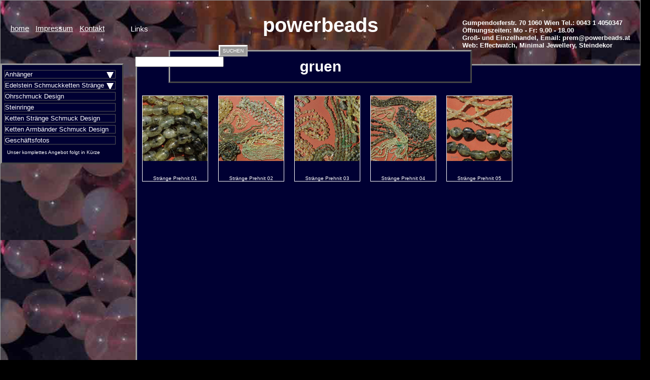

--- FILE ---
content_type: text/html; charset=UTF-8
request_url: http://www.powerbeads.at/?READDIR=55
body_size: 52172
content:
<!DOCTYPE html PUBLIC "-//W3C//DTD XHTML 1.0 Transitional//EN" "http://www.w3.org/TR/xhtml1/DTD/xhtml1-transitional.dtd">
<html xmlns="http://www.w3.org/1999/xhtml" dir="ltr" lang="de-DE">

<head profile="http://gmpg.org/xfn/11">
<meta http-equiv="Content-Type" content="text/html; charset=UTF-8" />

<title>POWERBEADS</title>



<link rel="stylesheet" href="http://www.powerbeads.at/wp-content/themes/default/style.css" type="text/css" media="screen" />
<link rel="pingback" href="http://www.powerbeads.at/xmlrpc.php" />

<script type="text/javascript" src="http://www.powerbeads.at/wp-content/themes/default/myjava.js"></script>

<style type="text/css" media="screen">

	#pagehhh { background: url("http://www.powerbeads.at/wp-content/themes/default/images/kubrickbg-ltr.jpg") repeat-y top; border: none; }

</style>

 





<link rel="alternate" type="application/rss+xml" title="powerbeads &raquo; Feed" href="http://www.powerbeads.at/feed/" />
<link rel="alternate" type="application/rss+xml" title="powerbeads &raquo; Kommentar Feed" href="http://www.powerbeads.at/comments/feed/" />
<link rel='stylesheet' id='contact-form-7-css'  href='http://www.powerbeads.at/wp-content/plugins/contact-form-7/styles.css?ver=2.4.1' type='text/css' media='all' />
<link rel='stylesheet' id='lightboxStyle-css'  href='http://www.powerbeads.at/wp-content/plugins/lightbox-plus/css/framed/colorbox.css?ver=2.0.2' type='text/css' media='screen' />
<script type='text/javascript' src='http://www.powerbeads.at/wp-includes/js/jquery/jquery.js?ver=1.4.2'></script>
<script type='text/javascript' src='http://www.powerbeads.at/wp-includes/js/comment-reply.js?ver=20090102'></script>
<link rel="EditURI" type="application/rsd+xml" title="RSD" href="http://www.powerbeads.at/xmlrpc.php?rsd" />
<link rel="wlwmanifest" type="application/wlwmanifest+xml" href="http://www.powerbeads.at/wp-includes/wlwmanifest.xml" /> 
<link rel='index' title='powerbeads' href='http://www.powerbeads.at/' />
<link rel='next' title='Eine Seite' href='http://www.powerbeads.at/eine-seite/' />
<meta name="generator" content="WordPress 3.0.1" />

<!-- All in One SEO Pack 1.6.12.1 by Michael Torbert of Semper Fi Web Design[307,325] -->
<meta name="description" content="Groß- und Einzelhandel Edelsteine" />
<meta name="keywords" content="Fluorit, Jaspis, roter Jaspis, Breckzien Jaspis, Karneol, Perlmutt, Achat Quarzit, Porzellanit, Zebra Jaspis, Andere, Achat, Amethyst, Andenopal, Aquamarin, Aventurin, Bergkristall, Blauquarz Mondstein, Chalzedon, Diverse, Diverse Farben gefärbt, Doppelte Bohrung, Fluorit, Glas, grün Grossular Hessonit, rot, Grün und Blauquarz Handelsname Amazonit, Grüner Granat violette Jade, Indischer Achat schwarzer brauner Onyx, violett, Karneol, Koralle, Lapislazuli, Lava, Magnesit, Malachit, grau Braunrot, andere Farben, Onyx Achat, schwarzbraun, Opalit Kaschoulong Quarzit, Opalit Kaschoulong Quarzit Lava, Opalit weiss gelb, Peridot, Perlen, Perlmutt, Perlmutt Grünquarz Handelsname Amazonit, gelb, grün, Prehnit Baumachat, Rauchquarz, Rhodochrosit, Rosenquarz, Rosenquarz Aventurin Achat, Sterne gemischte Steinfarben, Türkis, Turmalin Apatit, rosa bunt, Lemonzitrin, Zitrin, Ohrschmuck Design, Steinringe, Ketten Stränge Schmuck Design, Ketten Armbänder Schmuck Design, Geschäftsfotos," />
<link rel="canonical" href="http://www.powerbeads.at/" />
<!-- /all in one seo pack -->
</head>
<body>



<script type="text/javascript">
   var $j = jQuery.noConflict();
</script>

<script type="text/javascript">

window.onerror = Fehlerbehandlung;
/*====================================================*/
function Fehlerbehandlung (Nachricht, Datei, Zeile) 
/*====================================================*/
{
  Fehler = "Fehlermeldung:\n" + Nachricht + "\n" + Datei + "\n" + Zeile;
  zeigeFehler();
  return true;
}

function zeigeFehler () {
  alert(Fehler);
}
</script>

<div id='page' class='kristallm'>

<!-- <div id="page" class="kristall">  -->

<div id="header" class="hhhkristall" role="banner" style="position:relative;">

<!--  <div style=" hhheight:90% !important; background:green;float:left; ppposition:fixed; display:block; width:90%; "> -->
<!--  </div> -->
<div style='position:absolute;z-index:0;top:-20px;llleft:800px;min-left:600px;right:00px; float:right;wwwidth:250px;bbbackground:red;margin-right:20px;'><h3 style='color:white;'>
Gumpendorferstr. 70
1060 Wien
Tel.: 0043 1 4050347<br />
&Ouml;ffnungszeiten:
Mo - Fr: 9.00 - 18.00
<br />
Gro&szlig;- und Einzelhandel, Email: <a href="mailto://prem@powerbeads.at">prem@powerbeads.at</a>
<br />Web:
<a href="https://minimal-jewellery.at/" target="_blank" rel="noopener noreferrer">Effectwatch</a>, 
<a href="http://minimal-jewellery.at/" target="_blank" rel="noopener noreferrer">Minimal Jewellery</a>, 
<a href="http://www.steindekor.com/" target="_blank" rel="noopener noreferrer">Steindekor</a>
</h3></div>



<div id="hilfsmenu" style="color:white; position:absolute; top:20px;left:20px;">
<a href="http://www.powerbeads.at/">home</a>
<!-- <a href="http://www.powerbeads.at/Ueber uns/">&Uuml;ber uns</a> -->
<a href="http://www.powerbeads.at/Impressum/">Impressum</a>
<a href="http://www.powerbeads.at/Kontakt/">Kontakt</a>
<!-- <a href="/Artikel/">Artikel</a>   --> 
<!-- <a href="http://www.powerbeads.at/downloads/">downloads</a> -->

<!-- LINKS LINKS LINKS -->
<div  id="linksaussen"  >

<div id ="UnsereLinks" onMouseOver="klappmenue('LinksKlappen','AUF','UL');" onMouseOut="klappmenue('LinksKlappen','ZU','UL');">
Links
<div id ="LinksKlappen" onMouseOver="klappmenue('LinksKlappen','AUF','UL');" onMouseOut="klappmenue('LinksKlappen','ZU','UL');" >
 <li><a href="https://minimal-jewellery.at/" title="Effectwatch &#8211; Trance Shop" target="_blank">Effectwatch</a></li>
<li><a href="http://minimal-jewellery.at" title="Minimal Jewellery &#8211; Prem Edelsteine" target="_blank">Minimal Jewellery</a></li>
<li><a href="http://www.steindekor.com/" title="Ihr Geschäft für Steindekor, Edelsteine, Dekorsteine, Juwelierdisplays und Wohnaccessoires" target="_blank">Steindekor</a></li>
 
</div>
</div>

</div> <!-- linksaussen-->

<!-- LINKS LINKS LINKS -->


</div> 

<!--	<div id="headerimg" style='padding-top:0px;padding-bottom:0px;'> -->
	<div style='bbbackground:green;fffloat:left;hhheight:300px; '>
		<h1 style='fffloat:left;bbbackground:yellow;wwwidth:300px;'><a href="http://www.powerbeads.at/">powerbeads</a>
      
<!--	  <h3 style=" position:relative;clear:both;background:yellow;color:blue;width:300px;margin:0px auto 0 auto; font-size:14px; text-align:center;">Urlaub vom 24. Dez bis 8. J&auml;nner !</h3>	-->
		
		</h1>

	</div>	
		<div style='clear:both';>		</div>	
		<!--	<div class="description"></div> -->
<!--	</div> -->


<div id='UNTERSEITE' style='border:3px #999 outset;line-height:20px;background:#000033;top:0px; text-align:center;color:white;position:relative; margin:0 auto 0 auto;width:600px; visibility:visible;'></div></div>

<hr />

<script type="text/javascript">
var AUTOSL_PARM =""; 
var AUTOSL =""; 
</script>


<!-- <h1 style='color:black;'>DIETMAR neues Konzept</h1> -->

<div id="sidebar_left"  class="hhkristall" style="bbbackground:yellow; width:250px; hhheight:110%;overflow:visible;position:absolute;fffloat:left;z-index:2000;top:127px;">
	
<script type="text/javascript">
JK_OFFEN=-1;
</script>

<div id='dyna_verz_barx' style='bbbbackground:pink;float:left;'>
<!-- <h1 style='color:red;'>dyna_verz_bar</h1>  -->

<div id='SB_yello' style='width:230px;background:#00002e;border: #999 outset 3px;  ppposition:fixed;z-index:200; top:175px;left:10px; min-height:100px;overflow:hidden; padding:5px;' >	<div class='HVZ_mit_UVZ'	 onclick ="UVZ_KLAPPEN('01_Anhaenger_KASTL','1')";>  
	 
<script type="text/javascript">
JK_OFFEN="";
</script>

	Anh&auml;nger</div><div id='01_Anhaenger_KASTL' class='OKLAPPE'  style='display:none'>	<div class='UVZ_mit_BILDERN_2' onclick='VZ_AUSLESEN(2);' 		 
         ffffonMouseOver="VORSCHAU('Fluorit');"
		
		><a style='display:block;' href='http://www.powerbeads.at/?READDIR=2&K_OFFEN='>Fluorit</a></div>	<div class='UVZ_mit_BILDERN_2' onclick='VZ_AUSLESEN(3);' 		 
         ffffonMouseOver="VORSCHAU('Jaspis');"
		
		><a style='display:block;' href='http://www.powerbeads.at/?READDIR=3&K_OFFEN='>Jaspis</a></div>	<div class='UVZ_mit_BILDERN_2' onclick='VZ_AUSLESEN(4);' 		 
         ffffonMouseOver="VORSCHAU('roter Jaspis');"
		
		><a style='display:block;' href='http://www.powerbeads.at/?READDIR=4&K_OFFEN='>roter Jaspis</a></div>	<div class='UVZ_mit_BILDERN_2' onclick='VZ_AUSLESEN(5);' 		 
         ffffonMouseOver="VORSCHAU('Breckzien Jaspis');"
		
		><a style='display:block;' href='http://www.powerbeads.at/?READDIR=5&K_OFFEN='>Breckzien Jaspis</a></div>	<div class='UVZ_mit_BILDERN_2' onclick='VZ_AUSLESEN(6);' 		 
         ffffonMouseOver="VORSCHAU('Karneol');"
		
		><a style='display:block;' href='http://www.powerbeads.at/?READDIR=6&K_OFFEN='>Karneol</a></div>	<div class='UVZ_mit_BILDERN_2' onclick='VZ_AUSLESEN(7);' 		 
         ffffonMouseOver="VORSCHAU('Perlmutt');"
		
		><a style='display:block;' href='http://www.powerbeads.at/?READDIR=7&K_OFFEN='>Perlmutt</a></div>	<div class='UVZ_mit_BILDERN_2' onclick='VZ_AUSLESEN(8);' 		 
         ffffonMouseOver="VORSCHAU('Achat Quarzit');"
		
		><a style='display:block;' href='http://www.powerbeads.at/?READDIR=8&K_OFFEN='>Achat Quarzit</a></div>	<div class='UVZ_mit_BILDERN_2' onclick='VZ_AUSLESEN(9);' 		 
         ffffonMouseOver="VORSCHAU('Porzellanit');"
		
		><a style='display:block;' href='http://www.powerbeads.at/?READDIR=9&K_OFFEN='>Porzellanit</a></div>	<div class='UVZ_mit_BILDERN_2' onclick='VZ_AUSLESEN(10);' 		 
         ffffonMouseOver="VORSCHAU('Zebra Jaspis');"
		
		><a style='display:block;' href='http://www.powerbeads.at/?READDIR=10&K_OFFEN='>Zebra Jaspis</a></div>	<div class='UVZ_mit_BILDERN_2' onclick='VZ_AUSLESEN(11);' 		 
         ffffonMouseOver="VORSCHAU('Andere');"
		
		><a style='display:block;' href='http://www.powerbeads.at/?READDIR=11&K_OFFEN='>Andere</a></div></div><!-- Klappe zu -->	<div class='HVZ_mit_UVZ'	 onclick ="UVZ_KLAPPEN('02_Edelstein!Schmuckketten!Straenge_KASTL','12')";>  
	 
<script type="text/javascript">
JK_OFFEN="";
</script>

	Edelstein Schmuckketten Str&auml;nge</div><div id='02_Edelstein!Schmuckketten!Straenge_KASTL' class='OKLAPPE'  style='display:none'>	<div class='UVZ_mit_BILDERN_2' onclick='VZ_AUSLESEN(13);' 		 
         ffffonMouseOver="VORSCHAU('Achat');"
		
		><a style='display:block;' href='http://www.powerbeads.at/?READDIR=13&K_OFFEN='>Achat</a></div>	<div class='UVZ_mit_BILDERN_2' onclick='VZ_AUSLESEN(14);' 		 
         ffffonMouseOver="VORSCHAU('Amethyst');"
		
		><a style='display:block;' href='http://www.powerbeads.at/?READDIR=14&K_OFFEN='>Amethyst</a></div>	<div class='UVZ_mit_BILDERN_2' onclick='VZ_AUSLESEN(15);' 		 
         ffffonMouseOver="VORSCHAU('Andenopal');"
		
		><a style='display:block;' href='http://www.powerbeads.at/?READDIR=15&K_OFFEN='>Andenopal</a></div>	<div class='UVZ_mit_BILDERN_2' onclick='VZ_AUSLESEN(16);' 		 
         ffffonMouseOver="VORSCHAU('Aquamarin');"
		
		><a style='display:block;' href='http://www.powerbeads.at/?READDIR=16&K_OFFEN='>Aquamarin</a></div>	<div class='UVZ_mit_BILDERN_2' onclick='VZ_AUSLESEN(17);' 		 
         ffffonMouseOver="VORSCHAU('Aventurin');"
		
		><a style='display:block;' href='http://www.powerbeads.at/?READDIR=17&K_OFFEN='>Aventurin</a></div>	<div class='UVZ_mit_BILDERN_2' onclick='VZ_AUSLESEN(18);' 		 
         ffffonMouseOver="VORSCHAU('Bergkristall');"
		
		><a style='display:block;' href='http://www.powerbeads.at/?READDIR=18&K_OFFEN='>Bergkristall</a></div>	<div class='UVZ_mit_BILDERN_2' onclick='VZ_AUSLESEN(19);' 		 
         ffffonMouseOver="VORSCHAU('Blauquarz Mondstein');"
		
		><a style='display:block;' href='http://www.powerbeads.at/?READDIR=19&K_OFFEN='>Blauquarz Mondstein</a></div>	<div class='UVZ_mit_BILDERN_2' onclick='VZ_AUSLESEN(20);' 		 
         ffffonMouseOver="VORSCHAU('Chalzedon');"
		
		><a style='display:block;' href='http://www.powerbeads.at/?READDIR=20&K_OFFEN='>Chalzedon</a></div>	<div class='UVZ_mit_BILDERN_2' onclick='VZ_AUSLESEN(21);' 		 
         ffffonMouseOver="VORSCHAU('Diverse');"
		
		><a style='display:block;' href='http://www.powerbeads.at/?READDIR=21&K_OFFEN='>Diverse</a></div>	<div class='UVZ_mit_BILDERN_2' onclick='VZ_AUSLESEN(22);' 		 
         ffffonMouseOver="VORSCHAU('Diverse Farben gef&auml;rbt');"
		
		><a style='display:block;' href='http://www.powerbeads.at/?READDIR=22&K_OFFEN='>Diverse Farben gef&auml;rbt</a></div>	<div class='UVZ_mit_BILDERN_2' onclick='VZ_AUSLESEN(23);' 		 
         ffffonMouseOver="VORSCHAU('Doppelte Bohrung');"
		
		><a style='display:block;' href='http://www.powerbeads.at/?READDIR=23&K_OFFEN='>Doppelte Bohrung</a></div>	<div class='UVZ_mit_BILDERN_2' onclick='VZ_AUSLESEN(24);' 		 
         ffffonMouseOver="VORSCHAU('Fluorit');"
		
		><a style='display:block;' href='http://www.powerbeads.at/?READDIR=24&K_OFFEN='>Fluorit</a></div>	<div class='UVZ_mit_BILDERN_2' onclick='VZ_AUSLESEN(25);' 		 
         ffffonMouseOver="VORSCHAU('Glas');"
		
		><a style='display:block;' href='http://www.powerbeads.at/?READDIR=25&K_OFFEN='>Glas</a></div>	<div class='UVZ_mit_UVZ_2' 	 onclick= "UVZ_KLAPPEN('Granat_KASTL','-26')";>  
	 
	Granat</div><div id='Granat_KASTL' class='UKLAPPE'  style='display:none;'>	<div class='UVZ_mit_BILDERN_3' onclick='VZ_AUSLESEN(27);' 		 
         ffffonMouseOver="VORSCHAU('gr&uuml;n Grossular Hessonit');"
		
		><a style='display:block;' href='http://www.powerbeads.at/?READDIR=27&K_OFFEN='>gr&uuml;n Grossular Hessonit</a></div>	<div class='UVZ_mit_BILDERN_3' onclick='VZ_AUSLESEN(28);' 		 
         ffffonMouseOver="VORSCHAU('rot');"
		
		><a style='display:block;' href='http://www.powerbeads.at/?READDIR=28&K_OFFEN='>rot</a></div></div><!-- Klappe zu -->	<div class='UVZ_mit_BILDERN_2' onclick='VZ_AUSLESEN(29);' 		 
         ffffonMouseOver="VORSCHAU('Gr&uuml;n und Blauquarz Handelsname Amazonit');"
		
		><a style='display:block;' href='http://www.powerbeads.at/?READDIR=29&K_OFFEN='>Gr&uuml;n und Blauquarz Handelsname Amazonit</a></div>	<div class='UVZ_mit_BILDERN_2' onclick='VZ_AUSLESEN(30);' 		 
         ffffonMouseOver="VORSCHAU('Gr&uuml;ner Granat violette Jade');"
		
		><a style='display:block;' href='http://www.powerbeads.at/?READDIR=30&K_OFFEN='>Gr&uuml;ner Granat violette Jade</a></div>	<div class='UVZ_mit_BILDERN_2' onclick='VZ_AUSLESEN(31);' 		 
         ffffonMouseOver="VORSCHAU('Indischer Achat schwarzer brauner Onyx');"
		
		><a style='display:block;' href='http://www.powerbeads.at/?READDIR=31&K_OFFEN='>Indischer Achat schwarzer brauner Onyx</a></div>	<div class='UVZ_mit_UVZ_2' 	 onclick= "UVZ_KLAPPEN('Jade_KASTL','-32')";>  
	 
	Jade</div><div id='Jade_KASTL' class='UKLAPPE'  style='display:none;'>	<div class='UVZ_mit_BILDERN_3' onclick='VZ_AUSLESEN(33);' 		 
         ffffonMouseOver="VORSCHAU('violett');"
		
		><a style='display:block;' href='http://www.powerbeads.at/?READDIR=33&K_OFFEN='>violett</a></div></div><!-- Klappe zu -->	<div class='UVZ_mit_BILDERN_2' onclick='VZ_AUSLESEN(34);' 		 
         ffffonMouseOver="VORSCHAU('Karneol');"
		
		><a style='display:block;' href='http://www.powerbeads.at/?READDIR=34&K_OFFEN='>Karneol</a></div>	<div class='UVZ_mit_BILDERN_2' onclick='VZ_AUSLESEN(35);' 		 
         ffffonMouseOver="VORSCHAU('Koralle');"
		
		><a style='display:block;' href='http://www.powerbeads.at/?READDIR=35&K_OFFEN='>Koralle</a></div>	<div class='UVZ_mit_BILDERN_2' onclick='VZ_AUSLESEN(36);' 		 
         ffffonMouseOver="VORSCHAU('Lapislazuli');"
		
		><a style='display:block;' href='http://www.powerbeads.at/?READDIR=36&K_OFFEN='>Lapislazuli</a></div>	<div class='UVZ_mit_BILDERN_2' onclick='VZ_AUSLESEN(37);' 		 
         ffffonMouseOver="VORSCHAU('Lava');"
		
		><a style='display:block;' href='http://www.powerbeads.at/?READDIR=37&K_OFFEN='>Lava</a></div>	<div class='UVZ_mit_BILDERN_2' onclick='VZ_AUSLESEN(38);' 		 
         ffffonMouseOver="VORSCHAU('Magnesit');"
		
		><a style='display:block;' href='http://www.powerbeads.at/?READDIR=38&K_OFFEN='>Magnesit</a></div>	<div class='UVZ_mit_BILDERN_2' onclick='VZ_AUSLESEN(39);' 		 
         ffffonMouseOver="VORSCHAU('Malachit');"
		
		><a style='display:block;' href='http://www.powerbeads.at/?READDIR=39&K_OFFEN='>Malachit</a></div>	<div class='UVZ_mit_UVZ_2' 	 onclick= "UVZ_KLAPPEN('Mondstein_KASTL','-40')";>  
	 
	Mondstein</div><div id='Mondstein_KASTL' class='UKLAPPE'  style='display:none;'>	<div class='UVZ_mit_BILDERN_3' onclick='VZ_AUSLESEN(41);' 		 
         ffffonMouseOver="VORSCHAU('grau Braunrot');"
		
		><a style='display:block;' href='http://www.powerbeads.at/?READDIR=41&K_OFFEN='>grau Braunrot</a></div>	<div class='UVZ_mit_BILDERN_3' onclick='VZ_AUSLESEN(42);' 		 
         ffffonMouseOver="VORSCHAU('andere Farben');"
		
		><a style='display:block;' href='http://www.powerbeads.at/?READDIR=42&K_OFFEN='>andere Farben</a></div></div><!-- Klappe zu -->	<div class='UVZ_mit_UVZ_2' 	 onclick= "UVZ_KLAPPEN('Onyx_KASTL','-43')";>  
	 
	Onyx</div><div id='Onyx_KASTL' class='UKLAPPE'  style='display:none;'>	<div class='UVZ_mit_BILDERN_3' onclick='VZ_AUSLESEN(44);' 		 
         ffffonMouseOver="VORSCHAU('Onyx Achat');"
		
		><a style='display:block;' href='http://www.powerbeads.at/?READDIR=44&K_OFFEN='>Onyx Achat</a></div>	<div class='UVZ_mit_BILDERN_3' onclick='VZ_AUSLESEN(45);' 		 
         ffffonMouseOver="VORSCHAU('schwarzbraun');"
		
		><a style='display:block;' href='http://www.powerbeads.at/?READDIR=45&K_OFFEN='>schwarzbraun</a></div></div><!-- Klappe zu -->	<div class='UVZ_mit_BILDERN_2' onclick='VZ_AUSLESEN(46);' 		 
         ffffonMouseOver="VORSCHAU('Opalit Kaschoulong Quarzit');"
		
		><a style='display:block;' href='http://www.powerbeads.at/?READDIR=46&K_OFFEN='>Opalit Kaschoulong Quarzit</a></div>	<div class='UVZ_mit_BILDERN_2' onclick='VZ_AUSLESEN(47);' 		 
         ffffonMouseOver="VORSCHAU('Opalit Kaschoulong Quarzit Lava');"
		
		><a style='display:block;' href='http://www.powerbeads.at/?READDIR=47&K_OFFEN='>Opalit Kaschoulong Quarzit Lava</a></div>	<div class='UVZ_mit_BILDERN_2' onclick='VZ_AUSLESEN(48);' 		 
         ffffonMouseOver="VORSCHAU('Opalit weiss gelb');"
		
		><a style='display:block;' href='http://www.powerbeads.at/?READDIR=48&K_OFFEN='>Opalit weiss gelb</a></div>	<div class='UVZ_mit_BILDERN_2' onclick='VZ_AUSLESEN(49);' 		 
         ffffonMouseOver="VORSCHAU('Peridot');"
		
		><a style='display:block;' href='http://www.powerbeads.at/?READDIR=49&K_OFFEN='>Peridot</a></div>	<div class='UVZ_mit_BILDERN_2' onclick='VZ_AUSLESEN(50);' 		 
         ffffonMouseOver="VORSCHAU('Perlen');"
		
		><a style='display:block;' href='http://www.powerbeads.at/?READDIR=50&K_OFFEN='>Perlen</a></div>	<div class='UVZ_mit_BILDERN_2' onclick='VZ_AUSLESEN(51);' 		 
         ffffonMouseOver="VORSCHAU('Perlmutt');"
		
		><a style='display:block;' href='http://www.powerbeads.at/?READDIR=51&K_OFFEN='>Perlmutt</a></div>	<div class='UVZ_mit_BILDERN_2' onclick='VZ_AUSLESEN(52);' 		 
         ffffonMouseOver="VORSCHAU('Perlmutt Gr&uuml;nquarz Handelsname Amazonit');"
		
		><a style='display:block;' href='http://www.powerbeads.at/?READDIR=52&K_OFFEN='>Perlmutt Gr&uuml;nquarz Handelsname Amazonit</a></div>	<div class='UVZ_mit_UVZ_2' 	 onclick= "UVZ_KLAPPEN('Prehnit_KASTL','-53')";>  
	 
	Prehnit</div><div id='Prehnit_KASTL' class='UKLAPPE'  style='display:none;'>	<div class='UVZ_mit_BILDERN_3' onclick='VZ_AUSLESEN(54);' 		 
         ffffonMouseOver="VORSCHAU('gelb');"
		
		><a style='display:block;' href='http://www.powerbeads.at/?READDIR=54&K_OFFEN='>gelb</a></div>	<div class='UVZ_mit_BILDERN_3' onclick='VZ_AUSLESEN(55);' 		 
         ffffonMouseOver="VORSCHAU('gr&uuml;n');"
		
		><a style='display:block;' href='http://www.powerbeads.at/?READDIR=55&K_OFFEN='>gr&uuml;n</a></div></div><!-- Klappe zu -->	<div class='UVZ_mit_BILDERN_2' onclick='VZ_AUSLESEN(56);' 		 
         ffffonMouseOver="VORSCHAU('Prehnit Baumachat');"
		
		><a style='display:block;' href='http://www.powerbeads.at/?READDIR=56&K_OFFEN='>Prehnit Baumachat</a></div>	<div class='UVZ_mit_BILDERN_2' onclick='VZ_AUSLESEN(57);' 		 
         ffffonMouseOver="VORSCHAU('Rauchquarz');"
		
		><a style='display:block;' href='http://www.powerbeads.at/?READDIR=57&K_OFFEN='>Rauchquarz</a></div>	<div class='UVZ_mit_BILDERN_2' onclick='VZ_AUSLESEN(58);' 		 
         ffffonMouseOver="VORSCHAU('Rhodochrosit');"
		
		><a style='display:block;' href='http://www.powerbeads.at/?READDIR=58&K_OFFEN='>Rhodochrosit</a></div>	<div class='UVZ_mit_BILDERN_2' onclick='VZ_AUSLESEN(59);' 		 
         ffffonMouseOver="VORSCHAU('Rosenquarz');"
		
		><a style='display:block;' href='http://www.powerbeads.at/?READDIR=59&K_OFFEN='>Rosenquarz</a></div>	<div class='UVZ_mit_BILDERN_2' onclick='VZ_AUSLESEN(60);' 		 
         ffffonMouseOver="VORSCHAU('Rosenquarz Aventurin Achat');"
		
		><a style='display:block;' href='http://www.powerbeads.at/?READDIR=60&K_OFFEN='>Rosenquarz Aventurin Achat</a></div>	<div class='UVZ_mit_BILDERN_2' onclick='VZ_AUSLESEN(61);' 		 
         ffffonMouseOver="VORSCHAU('Sterne gemischte Steinfarben');"
		
		><a style='display:block;' href='http://www.powerbeads.at/?READDIR=61&K_OFFEN='>Sterne gemischte Steinfarben</a></div>	<div class='UVZ_mit_BILDERN_2' onclick='VZ_AUSLESEN(62);' 		 
         ffffonMouseOver="VORSCHAU('T&uuml;rkis');"
		
		><a style='display:block;' href='http://www.powerbeads.at/?READDIR=62&K_OFFEN='>T&uuml;rkis</a></div>	<div class='UVZ_mit_UVZ_2' 	 onclick= "UVZ_KLAPPEN('Turmalin_KASTL','-63')";>  
	 
	Turmalin</div><div id='Turmalin_KASTL' class='UKLAPPE'  style='display:none;'>	<div class='UVZ_mit_BILDERN_3' onclick='VZ_AUSLESEN(64);' 		 
         ffffonMouseOver="VORSCHAU('Turmalin Apatit');"
		
		><a style='display:block;' href='http://www.powerbeads.at/?READDIR=64&K_OFFEN='>Turmalin Apatit</a></div>	<div class='UVZ_mit_BILDERN_3' onclick='VZ_AUSLESEN(65);' 		 
         ffffonMouseOver="VORSCHAU('rosa bunt');"
		
		><a style='display:block;' href='http://www.powerbeads.at/?READDIR=65&K_OFFEN='>rosa bunt</a></div></div><!-- Klappe zu -->	<div class='UVZ_mit_UVZ_2' 	 onclick= "UVZ_KLAPPEN('Zitrin_KASTL','-66')";>  
	 
	Zitrin</div><div id='Zitrin_KASTL' class='UKLAPPE'  style='display:none;'>	<div class='UVZ_mit_BILDERN_3' onclick='VZ_AUSLESEN(67);' 		 
         ffffonMouseOver="VORSCHAU('Lemonzitrin');"
		
		><a style='display:block;' href='http://www.powerbeads.at/?READDIR=67&K_OFFEN='>Lemonzitrin</a></div>	<div class='UVZ_mit_BILDERN_3' onclick='VZ_AUSLESEN(68);' 		 
         ffffonMouseOver="VORSCHAU('Zitrin');"
		
		><a style='display:block;' href='http://www.powerbeads.at/?READDIR=68&K_OFFEN='>Zitrin</a></div></div><!-- Klappe zu --></div><!-- Klappe zu -->	<div class='HVZ_mit_BILDERN' onclick='VZ_AUSLESEN(69,0);' 
	
	 
	 fffonMouseOver="VORSCHAU('Ohrschmuck Design');"
	 
	><a style='display:block;' href='http://www.powerbeads.at/?READDIR=69&K_OFFEN=0'>Ohrschmuck Design</a></div>	<div class='HVZ_mit_BILDERN' onclick='VZ_AUSLESEN(70,0);' 
	
	 
	 fffonMouseOver="VORSCHAU('Steinringe');"
	 
	><a style='display:block;' href='http://www.powerbeads.at/?READDIR=70&K_OFFEN=0'>Steinringe</a></div>	<div class='HVZ_mit_BILDERN' onclick='VZ_AUSLESEN(71,0);' 
	
	 
	 fffonMouseOver="VORSCHAU('Ketten Str&auml;nge Schmuck Design');"
	 
	><a style='display:block;' href='http://www.powerbeads.at/?READDIR=71&K_OFFEN=0'>Ketten Str&auml;nge Schmuck Design</a></div>	<div class='HVZ_mit_BILDERN' onclick='VZ_AUSLESEN(72,0);' 
	
	 
	 fffonMouseOver="VORSCHAU('Ketten Armb&auml;nder Schmuck Design');"
	 
	><a style='display:block;' href='http://www.powerbeads.at/?READDIR=72&K_OFFEN=0'>Ketten Armb&auml;nder Schmuck Design</a></div>	<div class='HVZ_mit_BILDERN' onclick='VZ_AUSLESEN(73,0);' 
	
	 
	 fffonMouseOver="VORSCHAU('Gesch&auml;ftsfotos');"
	 
	><a style='display:block;' href='http://www.powerbeads.at/?READDIR=73&K_OFFEN=0'>Gesch&auml;ftsfotos</a></div><p style='color:white;margin-left:5px;'>Unser komplettes Angebot folgt in K&uuml;rze</p></div><div id='SB_white' class='opac' style='width:250px;background:red; position:fixed;z-index:100; top:0px;left:0px; hhheight:100%; visibility:hidden;' ></div><div id="status" style="border: solid 1px white; background:#555;color:white; position:absolute; left:230px;height:100px;width:100px;visibility:hidden;"></div>
<script type="text/javascript">




//$j("#SB_white").height($j("#SB_yello").height() +150);
//$j("#SB_white").height($j("#pink").height() +0);

//$j("#SB_white").height($j("#body").height() +0);

//$j("#SB_white").height($j(window).height());   // returns height of browser viewport
//alert($j(window).height());
//$j("#SB_white").height($j(document).height()); // returns height of HTML document
</script>
 

<div style="clear:both;"></div>  <!--  hurn wegen dashboard  -->




<script type="text/javascript">

/*====================================================*/
//hhhdietmar
/*====================================================*/
function VZ_AUSLESEN(VZ, KLAPPE_OFFEN)
{
	
vzn=	"";
//hhh2108
//alert("VZ_AUSLESEN " + VZ + " " + vzn + "KLAPPE_OFFEN "  + KLAPPE_OFFEN); 

if(KLAPPE_OFFEN==0){ JK_OFFEN = KLAPPE_OFFEN};
//alert(document.location.href);


adh = "http://www.powerbeads.at"; // hhhggg + "/Verzeichniss2";
//alert("PAGE mit VZ:"  + adh + "/?READDIR=" + VZ);
//hhh2108
//if (JK_OFFEN != VZ){JK_OFFEN=-100;}
// hah
document.location.href = adh + "/?READDIR=" + VZ + "&K_OFFEN=" + JK_OFFEN;


	}

/*====================================================*/
//hhhdietmar  hhh2208
/*====================================================*/
function UMENUES_DARSTELLEN(VZ, KLAPPE_OFFEN)
{
	
vzn=	"";
//hhh2108
//alert("VZ_AUSLESEN " + VZ + " " + vzn + "KLAPPE_OFFEN "  + KLAPPE_OFFEN); 

if(KLAPPE_OFFEN==0){ JK_OFFEN = KLAPPE_OFFEN};
//alert(document.location.href);


adh = "http://www.powerbeads.at"; // hhhggg + "/Verzeichniss2";
//alert("PAGE mit VZ:"  + adh + "/?READDIR=" + VZ);
//hhh2108
//if (JK_OFFEN != VZ){JK_OFFEN=-100;}
document.location.href = adh + "/?READDIR=" + VZ + "&K_OFFEN=" + JK_OFFEN + "&UMENUES=" + "JA" ;


	}


/*====================================================*/
var einaus = "ein";

function UVZ_KLAPPEN(NR, trueNR)
{
//alert("doggl " + NR);

$j('#' + NR).slideToggle();
//$j('#' + NR).toggle('slow');
//hhh2108
//alert (NR +" / "+ trueNR);
if (trueNR>0){JK_OFFEN = trueNR;}

//with $j('#textBox'){.slideToggle();}

if (einaus == "ein") {einaus ="aus";}else{einaus ="ein";}

//alert("UVZ_KLAPPEN NR=" + NR + "  " + einaus);

sdfasdfd ="";
if(sdfasdfd=="JA")
{

if ( document.all )  // f�r den alten MSIE 
        { 
		if(einaus=="ein")document.all[NR].style.display="block";
    	if(einaus=="aus")document.all[NR].style.display="none";
		} 
else if ( document.layers ) // f�r Netscape 
        { 
		if(einaus=="ein")document[NR].display="block";
		if(einaus=="aus")document[NR].display="none";
		} 
else if ( document.getElementById ) // f�r moderne Browser 
        { 
//		if(einaus=="ein")document.getElementById(NR).style.visibility="visible";
//		if(einaus=="aus")document.getElementById(NR).style.visibility="hidden";
			if(einaus=="ein")document.getElementById(NR).style.display="block";
			if(einaus=="aus")document.getElementById(NR).style.display="none";
		}
	//alert("Show_Sanduhr");
}

//alert (NR + " " + Math.abs(trueNR) + " " + JK_OFFEN );
UMENUES_DARSTELLEN(Math.abs(trueNR));
}
	
/*====================================================*/
function VORSCHAU(REINVERZ)
{
  //UMENUES_DARSTELLEN(1);

//onclick='VZ_AUSLESEN(" . $v . ");' "; 

//alert(ICH +" / " + ICH.style.top + " mmmm " + MOUSE_Y);
return;

id="status";
var object = document.getElementById(id).style; 
if ( document.all )  // f�r den alten MSIE 
        { 
		var object = document.all[id].style; 
} 
else if ( document.layers ) // f�r Netscape 
        { 
		var object = document[id]; //alert("getned");
		} 
else if ( document.getElementById ) // f�r moderne Browser 
        { 
		var object = document.getElementById(id).style; 
		}

object.top= (MOUSE_Y -160) + "px";
object.visibility = "inherit";
//$j('#status').html("INGULFFFF");

PHDIR = "" + "/wp-content/uploads/TITELSEITE/";
$REINVERZ = REINVERZ;
$j('#status').html("<p>" + REINVERZ +  "</p>" + "<img src='" + PHDIR + 'F_NASHORN.gif' + "' height=50% width=50% />");

$j('#status').stop(true, true);
$j('#status').fadeIn("fast");
//$j('#status').delay(2000);
$j('#status').animate({dummy:1}, 2000);
$j('#status').fadeOut(2000);




//$j('#status').fadeIn(200).delay(5000).fadeOut(200);

}


</script>


<script type="text/javascript">
jQuery(document).ready(function(){
   $j(document).mousemove(function(e){
      //$j('#status').html(e.pageX +', '+ e.pageY);
	  
	  MOUSE_Y = e.pageY;
   }); 
})
</script>



</div> <!-- id='dyna_verz_bar' -->	<!-- </div>  sidebar_left -->
<div style="clear:both;"></div>   <!--  w6 dashboard      -->



<script type="text/javascript">

//SBLH =parseInt($j("#SB_yello").height()) +50;
//alert("SBLH=" +  SBLH );
//document.writeln("<div id='sidebar_dashbord' style='bbbackground:red;width=300px;float:left;position:absolute;top:" + SBLH + "px;'>" );
</script>

<div id='sidebar_dashbord' style='bbbackground:red;width:240px;fffloat:left;ppposition:absolute;'> 

	</div> <!-- sidebar_dashboard -->
</div> <!-- sidebar_left -->

<!-- <div style="clear:left;"></div> -->
<!-- $j("#SB_white").height($j("#pink").height() +90); -->




<div class="main" ssstyle="marign:0 auto 0 auto !important; ffffloat:left; width:90%;background:blue; ppposition:relative;ffffloat:left;bbbackground:black;">




<!-- NEUES FORUM  hah top90--> 


<div style="mmargin-left:270px;position:absolute;top:90px;left:270px;hheight:15px;width:225px;bbbackground:yellow;z-index:901;">

<div style="wwwidth:30px;background:#999;float:right;padding:1px 5px;line-height:15px; border: outset white 3px;height:15px;cursor:pointer;color:white;" onclick="jSEARCH_BILD();">SUCHEN</div>

<input type="text" name="suchname"id="suchname"  />

</div>



<script type="text/javascript">

$j('#suchname').keyup(function(e) 
{	
//alert(e.keyCode);
	if(e.keyCode == 13) 
{
	//alert('Enter key was pressed.');
	jSEARCH_BILD();
}});


BLOGINF = "powerbeads";


if (BLOGINF =="steindekor")
{PB_ANI="STEINDEKOR";}
else
{PB_ANI="AUS";}

//alert ("BLOGINF=" +BLOGINF + " "+ PB_ANI);
</script>






<div id='pink' style='min-width:80%; wwwidth:87%; background:#000033; ppposition:absolute; left:270px;  margin-left:270px; padding-top:50px !important; min-height:700px; float:left; margin-right:50px;border: outset 3px #999;margin-top:50px;' cccclass='opac' >
<a href='http://www.powerbeads.at/wp-content/uploads/GROSS/DIETMAR_PICS/02_Edelstein!Schmuckketten!Straenge/Prehnit/gruen/Straenge-Prehnit-01.JPG' rel='lightbox[2]' title='Str&auml;nge Prehnit 01'><div style='width:130px; height:170px; bbbackground:black;border: solid white 1px; pppadding:10px;  margin:10px; float:left;position:relative'><div class='hhhddpic' style='bbbackground:#999; margin-left:0px;'  id='dpic1'> <img src='http://www.powerbeads.at/wp-content/uploads/DIETMAR_PICS/02_Edelstein!Schmuckketten!Straenge/Prehnit/gruen/Straenge-Prehnit-01.JPG' alt='Str&auml;nge-Prehnit-01' title='Str&auml;nge-Prehnit-01' caption='huhu' align='middle'  width='130' height='130' /></div><div style='position:absolute;vertical-align:middle;bottom:0px;  tttop:130px;color:white; width:130px;text-align:center;margin:auto;'>Str&auml;nge Prehnit 01</div></div></a><script type="text/javascript">

JPHYS_DIR="http://www.powerbeads.at/wp-content/uploads/DIETMAR_PICS/02_Edelstein!Schmuckketten!Straenge/Prehnit/gruen/";
Jfile    ="Straenge-Prehnit-01.JPG";

Jwidth ="130";
Jheight="130";

/*document.writeln(
"<a href='" +  JPHYS_DIR + Jfile+ "'rel='lightbox[2]'><img src='" + JPHYS_DIR + Jfile+ "'alt='TIETEL20'title='TTTT1000'width='"+ Jwidth +"' height='" + Jheight +"'class='size-thumbnail wp-image-9'/></a>");
*/


</script>

<!-- nono div -->

<script type="text/javascript">
//$j(a).attr('rel', 'lightbox[2]');

</script>


<a href='http://www.powerbeads.at/wp-content/uploads/GROSS/DIETMAR_PICS/02_Edelstein!Schmuckketten!Straenge/Prehnit/gruen/Straenge-Prehnit-02.JPG' rel='lightbox[2]' title='Str&auml;nge Prehnit 02'><div style='width:130px; height:170px; bbbackground:black;border: solid white 1px; pppadding:10px;  margin:10px; float:left;position:relative'><div class='hhhddpic' style='bbbackground:#999; margin-left:0px;'  id='dpic1'> <img src='http://www.powerbeads.at/wp-content/uploads/DIETMAR_PICS/02_Edelstein!Schmuckketten!Straenge/Prehnit/gruen/Straenge-Prehnit-02.JPG' alt='Str&auml;nge-Prehnit-02' title='Str&auml;nge-Prehnit-02' caption='huhu' align='middle'  width='130' height='130' /></div><div style='position:absolute;vertical-align:middle;bottom:0px;  tttop:130px;color:white; width:130px;text-align:center;margin:auto;'>Str&auml;nge Prehnit 02</div></div></a><script type="text/javascript">

JPHYS_DIR="http://www.powerbeads.at/wp-content/uploads/DIETMAR_PICS/02_Edelstein!Schmuckketten!Straenge/Prehnit/gruen/";
Jfile    ="Straenge-Prehnit-02.JPG";

Jwidth ="130";
Jheight="130";

/*document.writeln(
"<a href='" +  JPHYS_DIR + Jfile+ "'rel='lightbox[2]'><img src='" + JPHYS_DIR + Jfile+ "'alt='TIETEL20'title='TTTT1000'width='"+ Jwidth +"' height='" + Jheight +"'class='size-thumbnail wp-image-9'/></a>");
*/


</script>

<!-- nono div -->

<script type="text/javascript">
//$j(a).attr('rel', 'lightbox[2]');

</script>


<a href='http://www.powerbeads.at/wp-content/uploads/GROSS/DIETMAR_PICS/02_Edelstein!Schmuckketten!Straenge/Prehnit/gruen/Straenge-Prehnit-03.JPG' rel='lightbox[2]' title='Str&auml;nge Prehnit 03'><div style='width:130px; height:170px; bbbackground:black;border: solid white 1px; pppadding:10px;  margin:10px; float:left;position:relative'><div class='hhhddpic' style='bbbackground:#999; margin-left:0px;'  id='dpic1'> <img src='http://www.powerbeads.at/wp-content/uploads/DIETMAR_PICS/02_Edelstein!Schmuckketten!Straenge/Prehnit/gruen/Straenge-Prehnit-03.JPG' alt='Str&auml;nge-Prehnit-03' title='Str&auml;nge-Prehnit-03' caption='huhu' align='middle'  width='130' height='130' /></div><div style='position:absolute;vertical-align:middle;bottom:0px;  tttop:130px;color:white; width:130px;text-align:center;margin:auto;'>Str&auml;nge Prehnit 03</div></div></a><script type="text/javascript">

JPHYS_DIR="http://www.powerbeads.at/wp-content/uploads/DIETMAR_PICS/02_Edelstein!Schmuckketten!Straenge/Prehnit/gruen/";
Jfile    ="Straenge-Prehnit-03.JPG";

Jwidth ="130";
Jheight="130";

/*document.writeln(
"<a href='" +  JPHYS_DIR + Jfile+ "'rel='lightbox[2]'><img src='" + JPHYS_DIR + Jfile+ "'alt='TIETEL20'title='TTTT1000'width='"+ Jwidth +"' height='" + Jheight +"'class='size-thumbnail wp-image-9'/></a>");
*/


</script>

<!-- nono div -->

<script type="text/javascript">
//$j(a).attr('rel', 'lightbox[2]');

</script>


<a href='http://www.powerbeads.at/wp-content/uploads/GROSS/DIETMAR_PICS/02_Edelstein!Schmuckketten!Straenge/Prehnit/gruen/Straenge-Prehnit-04.JPG' rel='lightbox[2]' title='Str&auml;nge Prehnit 04'><div style='width:130px; height:170px; bbbackground:black;border: solid white 1px; pppadding:10px;  margin:10px; float:left;position:relative'><div class='hhhddpic' style='bbbackground:#999; margin-left:0px;'  id='dpic1'> <img src='http://www.powerbeads.at/wp-content/uploads/DIETMAR_PICS/02_Edelstein!Schmuckketten!Straenge/Prehnit/gruen/Straenge-Prehnit-04.JPG' alt='Str&auml;nge-Prehnit-04' title='Str&auml;nge-Prehnit-04' caption='huhu' align='middle'  width='130' height='130' /></div><div style='position:absolute;vertical-align:middle;bottom:0px;  tttop:130px;color:white; width:130px;text-align:center;margin:auto;'>Str&auml;nge Prehnit 04</div></div></a><script type="text/javascript">

JPHYS_DIR="http://www.powerbeads.at/wp-content/uploads/DIETMAR_PICS/02_Edelstein!Schmuckketten!Straenge/Prehnit/gruen/";
Jfile    ="Straenge-Prehnit-04.JPG";

Jwidth ="130";
Jheight="130";

/*document.writeln(
"<a href='" +  JPHYS_DIR + Jfile+ "'rel='lightbox[2]'><img src='" + JPHYS_DIR + Jfile+ "'alt='TIETEL20'title='TTTT1000'width='"+ Jwidth +"' height='" + Jheight +"'class='size-thumbnail wp-image-9'/></a>");
*/


</script>

<!-- nono div -->

<script type="text/javascript">
//$j(a).attr('rel', 'lightbox[2]');

</script>


<a href='http://www.powerbeads.at/wp-content/uploads/GROSS/DIETMAR_PICS/02_Edelstein!Schmuckketten!Straenge/Prehnit/gruen/Straenge-Prehnit-05.jpg' rel='lightbox[2]' title='Str&auml;nge Prehnit 05'><div style='width:130px; height:170px; bbbackground:black;border: solid white 1px; pppadding:10px;  margin:10px; float:left;position:relative'><div class='hhhddpic' style='bbbackground:#999; margin-left:0px;'  id='dpic1'> <img src='http://www.powerbeads.at/wp-content/uploads/DIETMAR_PICS/02_Edelstein!Schmuckketten!Straenge/Prehnit/gruen/Straenge-Prehnit-05.jpg' alt='Str&auml;nge-Prehnit-05' title='Str&auml;nge-Prehnit-05' caption='huhu' align='middle'  width='130' height='130' /></div><div style='position:absolute;vertical-align:middle;bottom:0px;  tttop:130px;color:white; width:130px;text-align:center;margin:auto;'>Str&auml;nge Prehnit 05</div></div></a><script type="text/javascript">

JPHYS_DIR="http://www.powerbeads.at/wp-content/uploads/DIETMAR_PICS/02_Edelstein!Schmuckketten!Straenge/Prehnit/gruen/";
Jfile    ="Straenge-Prehnit-05.jpg";

Jwidth ="130";
Jheight="130";

/*document.writeln(
"<a href='" +  JPHYS_DIR + Jfile+ "'rel='lightbox[2]'><img src='" + JPHYS_DIR + Jfile+ "'alt='TIETEL20'title='TTTT1000'width='"+ Jwidth +"' height='" + Jheight +"'class='size-thumbnail wp-image-9'/></a>");
*/


</script>

<!-- nono div -->

<script type="text/javascript">
//$j(a).attr('rel', 'lightbox[2]');

</script>

<div style='clear:both;'></div></div> <!-- pink AUSSENREAHMEN --><div style='clear:both;'></div><script type="text/javascript">
 
  //$j("#SB_white").height($j("#pink").height() +90);  zzzhhh IE6 frehler
  
 // $j("#sidebar_left").height($j("#pink").height()+50);
 
 // ALT  $UNTERSEITE = "< ?php echo $_SESSION['VZ'][$VERZ_FOR_PAGE]['VERZ'];? >";
 //hhh2108
  $UNTERSEITE = "gruen";
 
 //$j("#SB_white").height($j("#pink").height() +90);
 
$j("#UNTERSEITE").html("<h1>" + $UNTERSEITE+ "</h1>" ); 

 
 
</script>




<script type="text/javascript">

//C:\Dokumente und Einstellungen\Adelsberger\Desktop\HHH-DOCs  XXX

/*--------------------------------------------hhh-------------------------------------------------------------*/
var i=-500;
var i2=-500;
var i3=0;
var i4 =0;
var first="JA";
var TRABI_GO ="NEIN";
var t=0;

  function wandern3(id) 
      {  

//alert (id + " wandern "+  i);

i=i+1;
i2=i2+2;
i3=i3-1;


i4=i4+ 0.01; //0.01 !! 0.015;


var topi = 100+ Math.sin(i4)*200;
var lefti= 100+ Math.cos(i4)*400;

{
        if ( document.all )  // f�r den alten MSIE 
         { 
          //if(TRABI_GO =="NEIN")
		  //{
		  document.all[id].style.top = i + "px"; 
          document.all['ANI2'].style.top = i2 + "px"; 
          document.all['ANI3'].style.top = i3 + "px"; 
		  //}
		  //else{
		  if (PB_ANI != "AUS"){
		  document.all['TRABI'].style.top  = topi  + "px"; 
 		  document.all['TRABI'].style.left = lefti + "px"; }
          //}
         } 
         else if ( document.layers ) // f�r Netscape 
         { 
            document.id.top= i + "px"; 

         } 
         else if ( document.getElementById ) // f�r moderne Browser 
         { 
          //if(TRABI_GO == "NEIN")
		  //{
             document.getElementById(id).style.top = i + "px"; 
             document.getElementById("ANI2").style.top = i3 + "px"; 
             document.getElementById("ANI3").style.top = i2 + "px"; 
		  //}
		  //else{
		     if (PB_ANI != "AUS"){
			 document.getElementById('TRABI').style.top =  topi  + "px"; 
  			 document.getElementById('TRABI').style.left = lefti + "px"; }
		  //}
		}
first="NEIN";
} //first
aktiv=window.setTimeout( "wandern3('"+id+"')", 25 ); 

          
         if ( i >=0 ) 
         { 
            i = -500; 
        // window.clearTimeout(aktiv); 
         } 
         if ( i2 >=0 ) 
         { 
            i2 = -500; 
        // window.clearTimeout(aktiv); 
         } 

         if ( i3 <=-500 ) 
         { 
            i3 = 0; 
        // window.clearTimeout(aktiv); 
         } 

       if ( i4 >= 800 ) 
         { 
            i4 = 0; 
        // window.clearTimeout(aktiv); 
         } 



     }
	 
$UNTERSEITE = "gruen";




ERGEBNISSE_ZU_VERARBEITEN  = "";
if(ERGEBNISSE_ZU_VERARBEITEN=="JA") 

{$UNTERSEITE   ="HUIEE INGILILIL";
 $pUNTERSEITE  ="HUIEE INGILILIL";
}


	



//alert( $UNTERSEITE);
if($UNTERSEITE == "") wandern3("ANI1"); 	 
/*--------------------------------------------hhh-------------------------------------------------------------*/
var i4 =0;
function KREISBAHN(id) 
      {  

//alert (id + " wandern "+  i);

i4=i4+ 0.015;
var topi = 100+ Math.sin(i4)*200;
var lefti= 100+ Math.cos(i4)*400;
{
        if ( document.all )  // f�r den alten MSIE 
         { 
          //document.all[id].style.top = i4 + "px"; 
		  document.all[id].style.top  = topi  + "px"; 
  		  document.all[id].style.left = lefti + "px"; 
		  
         } 
         else if ( document.layers ) // f�r Netscape 
         { 
            //document.id.top= i4 + "px"; 

         } 
         else if ( document.getElementById ) // f�r moderne Browser 
         { 
             //document.getElementById(id).style.top = i4 + "px"; 
			  document.getElementById(id).style.top =  topi  + "px"; 
  			  document.getElementById(id).style.left = lefti + "px"; 
         }
first="NEIN";
} //first
aktiv=window.setTimeout( "KREISBAHN('"+id+"')", 25); 

          
         if ( i4 >= 800 ) 
         { 
            i4 = 0; 
        // window.clearTimeout(aktiv); 
         } 




     }
//if($UNTERSEITE == "") KREISBAHN("TRABI"); 	 	 
/*--------------------------------------------hhh-------------------------------------------------------------*/


function minleft(){

//seite ="";
seite= "55";
if (seite=="")
{

var id="IRHAMEN";
if ( document.all )  // f�r den alten MSIE 
        { 
		var object = document.all[id].style; 
} 
else if ( document.layers ) // f�r Netscape 
        { 
		var object = document[id]; //alert("getned");
		} 
else if ( document.getElementById ) // f�r moderne Browser 
        { 
		var object = document.getElementById(id).style; 
		}
//alert(object.marginLeft + ' minleft ' + object.top );

}
}

/*--------------------------------------------hhh-------------------------------------------------------------*/
function jSEARCH_BILD()
{

//alert("jSEARCH_BILD");	
$parm1="jaspis";


 



sn = "";

//sn= $j("#suchform").val(); 

sn= $j('#suchname').val();

//alert( " INGI_FINDI " +  "suchname=" + sn);

adh = "http://www.powerbeads.at"; 
document.location.href = adh + "/?READDIR=" + "999" + "&ERGEBNISSE=JA" + "&SUCHBEGRIFF=" + sn ; 


}
</script>



</div> <!-- main -->



<!-- f�r footer -->
<div style="background:black;clear:both; z-index:900;position:relative; margin-top:00px !important; ">
<div id="footer" role="contentinfo">
<!-- If you'd like to support WordPress, having the "powered by" link somewhere on your blog is the best way; it's our only promotion or advertising. -->
	<p>
		powerbeads l&auml;uft mit <a href="http://wordpress.org/">WordPress</a>		<br /><a href="http://www.powerbeads.at/feed/">Beitr&auml;ge (RSS)</a> und <a href="http://www.powerbeads.at/comments/feed/">Kommentare (RSS)</a>.		<!-- 15 Abfragen. 0.305 Sekunden. -->
	</p>
</div>
</div>


</div>   <!-- page ??? mHHH OBOSO ? -->




<!-- Gorgeous design by Michael Heilemann - http://binarybonsai.com/kubrick/ -->


<script type="text/javascript"> 

//  $j("#UNTERSEITE").html("UNTERSEITE"); 
 //endlessAnimation();

/*(document).ready(function(){
	alert("endlessAnimation");
	//endlessAnimation();



//alert ("ferdich");
	//$j('#scrollup').hover();
}*/
</script> 


<div style="visibility:hidden;"> 
<img src="http://www.powerbeads.at/wp-content/themes/default/images/BODYBACK06.jpg"   width="10" height="10" border="0" alt="" title="" />
</div>

<script type="text/javascript">

/*STEINDEKOR.COM
 var _gaq = _gaq || [];
  _gaq.push(['_setAccount', 'UA-9818447-8']);
  _gaq.push(['_trackPageview']);

  (function() {
    var ga = document.createElement('script'); ga.type = 'text/javascript'; ga.async = true;
    ga.src = ('https:' == document.location.protocol ? 'https://ssl' : 'http://www') + '.google-analytics.com/ga.js';
    var s = document.getElementsByTagName('script')[0]; s.parentNode.insertBefore(ga, s);
  })();
*/

//POWERBEADS_W4Y
  var _gaq = _gaq || [];
  _gaq.push(['_setAccount', 'UA-9818447-11']);
  _gaq.push(['_trackPageview']);

  (function() {
    var ga = document.createElement('script'); ga.type = 'text/javascript'; ga.async = true;
    ga.src = ('https:' == document.location.protocol ? 'https://ssl' : 'http://www') + '.google-analytics.com/ga.js';
    var s = document.getElementsByTagName('script')[0]; s.parentNode.insertBefore(ga, s);
  })();

 

</script>


		<script type='text/javascript' src='http://www.powerbeads.at/wp-content/plugins/lightbox-plus/js/jquery.colorbox-min.js?ver=1.3.8'></script>
<script type='text/javascript' src='http://www.powerbeads.at/wp-content/plugins/contact-form-7/jquery.form.js?ver=2.47'></script>
<script type='text/javascript' src='http://www.powerbeads.at/wp-content/plugins/contact-form-7/scripts.js?ver=2.4.1'></script>
<!-- Lightbox Plus v2.0.5 - 2010.07.02 - Message: -->
<script type="text/javascript">
jQuery(document).ready(function($){
  $("a[rel*=lightbox]").colorbox({opacity:0.8});
});
</script>
<div style='bbbackground:red;margin-left:270px;margin-right:50px;' ><a style='color:#555 !important;' href='http://www.powerbeads.at/?READDIR=2'>Fluorit.</a> <a style='color:#555 !important;' href='http://www.powerbeads.at/?READDIR=3'>Jaspis.</a> <a style='color:#555 !important;' href='http://www.powerbeads.at/?READDIR=4'>roter Jaspis.</a> <a style='color:#555 !important;' href='http://www.powerbeads.at/?READDIR=5'>Breckzien Jaspis.</a> <a style='color:#555 !important;' href='http://www.powerbeads.at/?READDIR=6'>Karneol.</a> <a style='color:#555 !important;' href='http://www.powerbeads.at/?READDIR=7'>Perlmutt.</a> <a style='color:#555 !important;' href='http://www.powerbeads.at/?READDIR=8'>Achat Quarzit.</a> <a style='color:#555 !important;' href='http://www.powerbeads.at/?READDIR=9'>Porzellanit.</a> <a style='color:#555 !important;' href='http://www.powerbeads.at/?READDIR=10'>Zebra Jaspis.</a> <a style='color:#555 !important;' href='http://www.powerbeads.at/?READDIR=11'>Andere.</a> <a style='color:#555 !important;' href='http://www.powerbeads.at/?READDIR=13'>Achat.</a> <a style='color:#555 !important;' href='http://www.powerbeads.at/?READDIR=14'>Amethyst.</a> <a style='color:#555 !important;' href='http://www.powerbeads.at/?READDIR=15'>Andenopal.</a> <a style='color:#555 !important;' href='http://www.powerbeads.at/?READDIR=16'>Aquamarin.</a> <a style='color:#555 !important;' href='http://www.powerbeads.at/?READDIR=17'>Aventurin.</a> <a style='color:#555 !important;' href='http://www.powerbeads.at/?READDIR=18'>Bergkristall.</a> <a style='color:#555 !important;' href='http://www.powerbeads.at/?READDIR=19'>Blauquarz Mondstein.</a> <a style='color:#555 !important;' href='http://www.powerbeads.at/?READDIR=20'>Chalzedon.</a> <a style='color:#555 !important;' href='http://www.powerbeads.at/?READDIR=21'>Diverse.</a> <a style='color:#555 !important;' href='http://www.powerbeads.at/?READDIR=22'>Diverse Farben gef&auml;rbt.</a> <a style='color:#555 !important;' href='http://www.powerbeads.at/?READDIR=23'>Doppelte Bohrung.</a> <a style='color:#555 !important;' href='http://www.powerbeads.at/?READDIR=24'>Fluorit.</a> <a style='color:#555 !important;' href='http://www.powerbeads.at/?READDIR=25'>Glas.</a> <a style='color:#555 !important;' href='http://www.powerbeads.at/?READDIR=27'>gr&uuml;n Grossular Hessonit.</a> <a style='color:#555 !important;' href='http://www.powerbeads.at/?READDIR=28'>rot.</a> <a style='color:#555 !important;' href='http://www.powerbeads.at/?READDIR=29'>Gr&uuml;n und Blauquarz Handelsname Amazonit.</a> <a style='color:#555 !important;' href='http://www.powerbeads.at/?READDIR=30'>Gr&uuml;ner Granat violette Jade.</a> <a style='color:#555 !important;' href='http://www.powerbeads.at/?READDIR=31'>Indischer Achat schwarzer brauner Onyx.</a> <a style='color:#555 !important;' href='http://www.powerbeads.at/?READDIR=33'>violett.</a> <a style='color:#555 !important;' href='http://www.powerbeads.at/?READDIR=34'>Karneol.</a> <a style='color:#555 !important;' href='http://www.powerbeads.at/?READDIR=35'>Koralle.</a> <a style='color:#555 !important;' href='http://www.powerbeads.at/?READDIR=36'>Lapislazuli.</a> <a style='color:#555 !important;' href='http://www.powerbeads.at/?READDIR=37'>Lava.</a> <a style='color:#555 !important;' href='http://www.powerbeads.at/?READDIR=38'>Magnesit.</a> <a style='color:#555 !important;' href='http://www.powerbeads.at/?READDIR=39'>Malachit.</a> <a style='color:#555 !important;' href='http://www.powerbeads.at/?READDIR=41'>grau Braunrot.</a> <a style='color:#555 !important;' href='http://www.powerbeads.at/?READDIR=42'>andere Farben.</a> <a style='color:#555 !important;' href='http://www.powerbeads.at/?READDIR=44'>Onyx Achat.</a> <a style='color:#555 !important;' href='http://www.powerbeads.at/?READDIR=45'>schwarzbraun.</a> <a style='color:#555 !important;' href='http://www.powerbeads.at/?READDIR=46'>Opalit Kaschoulong Quarzit.</a> <a style='color:#555 !important;' href='http://www.powerbeads.at/?READDIR=47'>Opalit Kaschoulong Quarzit Lava.</a> <a style='color:#555 !important;' href='http://www.powerbeads.at/?READDIR=48'>Opalit weiss gelb.</a> <a style='color:#555 !important;' href='http://www.powerbeads.at/?READDIR=49'>Peridot.</a> <a style='color:#555 !important;' href='http://www.powerbeads.at/?READDIR=50'>Perlen.</a> <a style='color:#555 !important;' href='http://www.powerbeads.at/?READDIR=51'>Perlmutt.</a> <a style='color:#555 !important;' href='http://www.powerbeads.at/?READDIR=52'>Perlmutt Gr&uuml;nquarz Handelsname Amazonit.</a> <a style='color:#555 !important;' href='http://www.powerbeads.at/?READDIR=54'>gelb.</a> <a style='color:#555 !important;' href='http://www.powerbeads.at/?READDIR=55'>gr&uuml;n.</a> <a style='color:#555 !important;' href='http://www.powerbeads.at/?READDIR=56'>Prehnit Baumachat.</a> <a style='color:#555 !important;' href='http://www.powerbeads.at/?READDIR=57'>Rauchquarz.</a> <a style='color:#555 !important;' href='http://www.powerbeads.at/?READDIR=58'>Rhodochrosit.</a> <a style='color:#555 !important;' href='http://www.powerbeads.at/?READDIR=59'>Rosenquarz.</a> <a style='color:#555 !important;' href='http://www.powerbeads.at/?READDIR=60'>Rosenquarz Aventurin Achat.</a> <a style='color:#555 !important;' href='http://www.powerbeads.at/?READDIR=61'>Sterne gemischte Steinfarben.</a> <a style='color:#555 !important;' href='http://www.powerbeads.at/?READDIR=62'>T&uuml;rkis.</a> <a style='color:#555 !important;' href='http://www.powerbeads.at/?READDIR=64'>Turmalin Apatit.</a> <a style='color:#555 !important;' href='http://www.powerbeads.at/?READDIR=65'>rosa bunt.</a> <a style='color:#555 !important;' href='http://www.powerbeads.at/?READDIR=67'>Lemonzitrin.</a> <a style='color:#555 !important;' href='http://www.powerbeads.at/?READDIR=68'>Zitrin.</a> <a style='color:#555 !important;' href='http://www.powerbeads.at/?READDIR=69'>Ohrschmuck Design.</a> <a style='color:#555 !important;' href='http://www.powerbeads.at/?READDIR=70'>Steinringe.</a> <a style='color:#555 !important;' href='http://www.powerbeads.at/?READDIR=71'>Ketten Str&auml;nge Schmuck Design.</a> <a style='color:#555 !important;' href='http://www.powerbeads.at/?READDIR=72'>Ketten Armb&auml;nder Schmuck Design.</a> <a style='color:#555 !important;' href='http://www.powerbeads.at/?READDIR=73'>Gesch&auml;ftsfotos.</a> </div></body>


</html>


--- FILE ---
content_type: text/css
request_url: http://www.powerbeads.at/wp-content/themes/default/style.css
body_size: 18542
content:
/*
Theme Name: WordPress Default
Theme URI: http://wordpress.org/
Description: The default WordPress theme based on the famous <a href="http://binarybonsai.com/kubrick/">Kubrick</a>.
Version: 1.6
Author: Michael Heilemann
Author URI: http://binarybonsai.com/
Tags: blue, custom header, fixed width, two columns, widgets
Text Domain: kubrick

	Kubrick v1.5
	 http://binarybonsai.com/kubrick/

	This theme was designed and built by Michael Heilemann,
	whose blog you will find at http://binarybonsai.com/

	The CSS, XHTML and design is released under GPL:
	http://www.opensource.org/licenses/gpl-license.php

*/
/*==========================================*/
/* LINKS
/*==========================================*/
#linksaussen{position:absolute;top:0px;float:right; margin-top:0px;width:240px;color:white; left:24em;
height:20px; line-height:20px; bbbackground:yellow;
  }
#UnsereLinks{bbbackground:blue; padding-bottom:10px;display:block; cursor:pointer;
font-size:1.5em;
}
#LinksKlappen{display:none;background:yellow;position:absolute; z-index:1000;tttop:10px; margin-top:0px;width:230px;
fffont-size:1.5em; background:black;border:outset white;/*#000033;*/left:0px; 
}
/*==========================================*/
/* TITEL ANIMA
/*==========================================*/
#hilfsmenu a { text-decoration:underline; font-size:1.5em; margin-right:10px;}
#hilfsmenu a:hover {color:pink !important;}

#UNTERSEITE h1{ font-size:3em !important;vertical-align:middle;}
.KOMPI {background:red;float:left;border:red solid 0px;position:relative;margin-right:20px;zzzz-index:8009 !important;}

.MASKE {
	overflow:hidden;height:500px; width:300px;background:black;float:left;
	border:red solid 0px;
	position:relative; z-index:50;
	}

.ANIM {height:1000px; width:500px; left:0px; bbbackground:green;position:relative;float:left;}
.FIGUttt {bbackground:green;position:relative !important; float:left;z-index:9000;}
.FIGU {bbackground:green;position:absolute !important; fffloat:left;z-index:9000 !important;}
/*==========================================*/
/* KONTI ANIMA
/*==========================================*/

#hori_container  { width:300px; height:75px; oooverflow:hidden; white-space:nowrap; position:absolute; left:400px;top:700px; }
.picture_hori {width:100px;height:100px;backgorund:red;}

/*VERTI*/
#container  { width:150px; height:500px; oooverflow:hidden; white-space:nowrap; position:absolute; 
left:600px;top:500px;background:white; 
float:left; clear:both;
}
.picture {width:100px;height:100px;backgorund:red;fffloat:left;left:0px;clear:both;}
/*==========================================*/
/*ANIMA
/*==========================================*/

#scrollBox{position:absolute;left:300px;top:500px;}
#scrollup{
display:block; 	
position:absolute; left:200px;top:-60px; left:38px;
overflow:hidden;bbbborder:1px solid green;
 

  height:130px;  /* HEADLINE HOEHE -5 */
   height:200px;  /* HEADLINE HOEHE -5 */
   height:200px;  /* HEADLINE HOEHE -5 */
width:200px;
background:black;/*#111;*/
margin-top:100px; z-index:1000;
	
}
.headline{
 position: absolute;cursor:pointer;overflow:hidden; font-family:"Trebuchet MS", Arial, Helvetica, sans-serif;
border: solid 1px red;
  color:red;
  top: 0px;
  left: 0px; /*5px*/
  height: 135px;
  height: 205px;  /* HEADLINE HOEHE  */

  
  /*scrollup -5  */
  width:200px;    /*scrollup -10 */
/*Kristal_darkl.gif*/
  background:green url('images/chimaere.gif');/*yellow;*/ 
  z-index:1100;	
}




.headlinexxx{
 position: absolute;cursor:pointer;overflow:hidden; font-family:"Trebuchet MS", Arial, Helvetica, sans-serif;
bbborder: solid 1px red;
  color:red;
  top: 0px;
  left: 0px; /*5px*/
  hhheight: 135px;
  height: 400px;  /* HEADLINE HOEHE  */

  
  /*scrollup -5  */
  width:200px;    /*scrollup -10 */
/*Kristal_darkl.gif*/
  background: url('images/chimaered.gif');/*yellow;*/ 
  z-index:1100;	
}
/*==========================================*/
/*UNTER-MEN�S
/*==========================================*/
.umenu {background:#7c96af; pppadding:20px; margin:20px; float:left;cursor:pointer; border:outset white 3px;}
.umenu h2 {margin:10px 0px;} 
/*==========================================*/
/*DYNAMISCHE UNTERVZ-BAR
/*==========================================*/
.HVZ_mit_UVZ,.UVZ_mit_UVZ {width:220px;bbbackground:red; /* #FC6;/*#699;*/margin:5px;margin-left:0px;cursor:pointer;}

/*korr magin ffff*/
.UVZ_mit_UVZ {margin:5px;margin-left:10px;cursor:pointer;width:205px;}

/*.UVZ_mit_UVZ {hhhwidth:200px;bbbackground:#599;margin:5px;margin-left:5px;cursor:pointer;} /*hhh2108 ehem15*/


.UVZ_mit_BILDERN{wwwidth:180px;background:pink;margin:5px;margin-left:10px;dddisplay:block;} /*hhh2108 ehem15*/
.HVZ_mit_BILDERN{width:220px;background:green;margin-top:5px;}
/*==========================================*/
.OKLAPPE{width:220px;bbbackground:#666;margin:5px;display:block;bbborder:2px solid green;margin-left:10px;}
.UKLAPPE{wwwwidth:200px;bbborder:2px solid blue;bbbackground:#999;margin:5px;margin-left:10px;} 

.UVZ_mit_BILDERN,.HVZ_mit_BILDERN, .HVZ_mit_UVZ, .UVZ_mit_UVZ {background:#555; color:white; font-size:10pt;}
.UVZ_mit_BILDERN,.HVZ_mit_BILDERN { cursor:pointer;}
.UVZ_mit_BILDERN:hover{ background:#FC3;color:blue;}
.HVZ_mit_BILDERN:hover{ background:#FC3;color:blue;}


.HVZ_mit_UVZ,.UVZ_mit_UVZ {background:#555  url(images/eckerl.gif) right top no-repeat; /*#555*/}





/*hhh2108 back 555*/
.HVZ_mit_UVZ:hover,.UVZ_mit_UVZ:hover{background: #FC3 url(images/eckerl_rot.gif) right top no-repeat; 
                                      color:black !important;/*555*/}

/*ffff ==============================================*/
/*ffff ==============================================*/
.HVZ_mit_UVZ     {background:#000033 url(images/eckerl.gif) right top no-repeat; border: 1px #555 solid;}
.HVZ_mit_BILDERN {background:#000033; border: 1px #555 solid;}

.UVZ_mit_BILDERN_2  {background:#191947;margin:5px;margin-left:10px;color:white; font-size:10pt; }
.UVZ_mit_UVZ_2      {background:#191947 url(images/eckerl.gif) right top no-repeat; 
                     margin:5px;margin-left:10px;cursor:pointer;width:205px;
					 color:white; font-size:10pt;}

.UVZ_mit_BILDERN_3  {background:#303059;margin:5px;margin-left:10px;color:white; font-size:10pt; }
.UVZ_mit_UVZ_3      {background:#303059 url(images/eckerl.gif) right top no-repeat;
                     margin:5px;margin-left:10px;cursor:pointer;width:205px;
					 color:white; font-size:10pt;}
					 
					 
.UVZ_mit_UVZ_2:hover{background: #FC3 url(images/eckerl_rot.gif) right top no-repeat;color:black !important;/*555*/}					 
.UVZ_mit_UVZ_3:hover{background: #FC3 url(images/eckerl_rot.gif) right top no-repeat;color:black !important;/*555*/}					 

.UVZ_mit_BILDERN_2:hover,.UVZ_mit_BILDERN_3:hover{ background:#FC3;cccolor:blue;}

.HVZ_mit_UVZ:hover a, 
.HVZ_mit_BILDERN:hover a,
.UVZ_mit_UVZ_2:hover a,
.UVZ_mit_UVZ_3:hover a,
.UVZ_mit_BILDERN_2:hover a,
.UVZ_mit_BILDERN_3:hover a
{color:black !important;}

/*ffff ==============================================*/
/*ffff ==============================================*/

/*==========================================*/
.eckerl{ width:20px; height:20px; background: #999 url(images/eckerl_blau.gif) left top no-repeat; }

/*=====GROSS2.gif==================Kristal_darkl.gif'====Kristal_darklein2.jpg ===BACK2D2.gif=*/
.ST_kristallm {background: url('images/BODYBACK06.jpg');} /* BACK1hhh_klein url('images/Kristall.jpg');Kristal_darklein.jpg*/

.kristallm {background: url('images/BACKNEU2.jpg')}  /*PB_BACK01A.gif*/

.kristallo {background:#003;}
.chimaere_alt {background: url('images/chimaere.gif') no-repeat; position:absolute; top:410px;left:450px; z-index:500;height:500px; width:500px;}
.chimaere {background: url('images/chimaere.gif') no-repeat; position:absolute; top:0px;left:0px; z-index:500;height:200px; width:200px;border: solid 1px red;}

.hhhddpic{widht:100px; height:100px; background:black; padding:0px !important; vertical-align:bottom;position:absolute; }

.opac2{
	 filter:alpha(opacity=70); 
	-moz-opacity:0.7; 
	opacity:0.7; 
	-khtml-opacity:0.7;
}

.opac{
	 filter:alpha(opacity=50); 
	-moz-opacity:0.5; 
	opacity:0.5; 
	-khtml-opacity:0.5;
}

/*==========================================*/
html{margin:0px;padding:0px }
 
/* Begin Typography & Colors */
body {
	font-size: 62.5%; /* Resets 1em to 10px */
	font-family: 'Lucida Grande', Verdana, Arial, Sans-Serif;
	background:black;/* #d5d6d7 url('images/kubrickbgcolor.jpg');*/
	color: blue;
	text-align: center;
	clear:both;margin:0px;padding:0px;
	hhhheight:110%;
	margin-top:00px; /*hhh20*/ min-width:950px;
	}

#page {
	background-color:white;/*#639; /*white;*/
	border: 1px solid #959596;
	text-align: left;
	ccclear:left; padding:0px !important;
	}

#header {
	bbbackground:black;/*#FC6; /* url('images/holztafel2.jpg') no-repeat top center; */
	/*margin:0px auto 0px auto !important;*/ height:50px; width:100%; oooverflow:hidden;margin-top:20px !important;
	}

#hhheaderimg 	{
	margin: 7px 9px 0;
	height: 192px;
	width: 740px;
	}

#content {
	font-size: 1.2em;
	}

.widecolumn .entry p {
	font-size: 1.05em;
	}

.narrowcolumn .entry, .widecolumn .entry {
	line-height: 1.4em;
	}

.widecolumn {
	line-height: 1.6em;
	}

.narrowcolumn .postmetadata {
	text-align: center;
	}

.thread-alt {
	background-color: #f8f8f8;
}
.thread-even {
	background-color: white;
}
.depth-1 {
border: 1px solid #ddd;
}

.even, .alt {

	border-left: 1px solid #ddd;
}

#footer {
	bbbackground: #e7e7e7 url('images/kubrickfooter.jpg') no-repeat top;
	border: none;
	}

small {
	font-family: Arial, Helvetica, Sans-Serif;
	font-size: 0.9em;
	line-height: 1.5em;
	}

h1, h2, h3 {
	font-family: 'Trebuchet MS', 'Lucida Grande', Verdana, Arial, Sans-Serif;
	font-weight: bold;
	}

h1 {
	font-size: 4em;
	text-align: center;
	}

#headerimg .description {
	font-size: 1.2em;
	text-align: center;
	}

h2 {
	font-size: 1.6em;
	}

h2.pagetitle {
	font-size: 1.6em;
	}

#sidebar h2 {
	font-family: 'Lucida Grande', Verdana, Sans-Serif;
	font-size: 1.2em;
	}

h3 {
	font-size: 1.3em;
	}

h1, h1 a, h1 a:hover, h1 a:visited, #headerimg .description {
	text-decoration: none;
	color: white;
	}

h2, h2 a, h2 a:visited, h3, h3 a, h3 a:visited {
	color: #333;
	}

h2, h2 a, h2 a:hover, h2 a:visited, h3, h3 a, h3 a:hover, h3 a:visited, #sidebar h2, #wp-calendar caption, cite {
	text-decoration: none;
	}

.entry p a:visited {
	color: #b85b5a;
	}

.sticky {
	background: #f7f7f7;
	padding: 0 10px 10px;
	}
.sticky h2 {
	padding-top: 10px;
	}

.commentlist p, h1, h2 ,a{color:red !important;}

.commentlist li, #commentform input, #commentform textarea {
	font: 0.9em 'Lucida Grande', Verdana, Arial, Sans-Serif;
	}
.commentlist li ul li {
	font-size: 1em;
}

.commentlist li {
	font-weight: bold;
}

.commentlist li .avatar { 
	float: right;
	border: 1px solid #eee;
	padding: 2px;
	background: #fff;
	}

.commentlist cite, .commentlist cite a {
	font-weight: bold;
	font-style: normal;
	font-size: 1.1em;
	}

.commentlist p {
	font-weight: normal;
	line-height: 1.5em;
	text-transform: none;
	}

#commentform p {
	font-family: 'Lucida Grande', Verdana, Arial, Sans-Serif;
	}

.commentmetadata {
	font-weight: normal;
	}

#sidebar {
	font: 1em 'Lucida Grande', Verdana, Arial, Sans-Serif;
	}

small, #sidebar ul ul li, #sidebar ul ol li, .nocomments, .postmetadata, blockquote, strike {
	color: #777;
	}

code {
	font: 1.1em 'Courier New', Courier, Fixed;
	}

acronym, abbr, span.caps
{
	font-size: 0.9em;
	letter-spacing: .07em;
	}

a, h2 a:hover, h3 a:hover {
	color: #06c;
	text-decoration: none;
	}

a:hover {
	color: #147;
	text-decoration: underline;
	}

#wp-calendar #prev a, #wp-calendar #next a {
	font-size: 9pt;
	}

#wp-calendar a {
	text-decoration: none;
	}

#wp-calendar caption {
	font: bold 1.3em 'Lucida Grande', Verdana, Arial, Sans-Serif;
	text-align: center;
	}

#wp-calendar th {
	font-style: normal;
	text-transform: capitalize;
	}
/* End Typography & Colors */



/* Begin Structure */
hhhbody {
	margin: 0 0 20px 0;
	padding: 0;
	}

#hhhxxxpage {
	OBENbackground-color: green;/*white;*/
	margin: 20px auto;
	padding: 0;
	hhhwidth: 760px;
	border: 10px solid #959596;
	}

#hhhheader {
	background-color: #73a0c5;
	margin: 0 0 0 1px;
	padding: 0;
	height: 200px;
	width: 758px;
	}

#hhhheaderimg {
	margin: 0;
	height: 200px;
	width: 100%;
	}

.narrowcolumn {
	float: left;
	padding: 0 0 20px 45px;
	margin: 0px 0 0;
	width: 450px;
	}

.widecolumn {
	padding: 10px 0 20px 0;
	margin: 5px 0 0 150px;
	width: 450px;
	}

.post {
	margin: 0 0 40px;
	text-align: justify;
	}

.post hr {
	display: block;
	}

.widecolumn .post {
	margin: 0;
	}

.narrowcolumn .postmetadata {
	padding-top: 5px;
	}

.widecolumn .postmetadata {
	margin: 30px 0;
	}

.widecolumn .smallattachment {
	text-align: center;
	float: left;
	width: 128px;
	margin: 5px 5px 5px 0px;
}

.widecolumn .attachment {
	text-align: center;
	margin: 5px 0px;
}

.postmetadata {
	clear: both;
}

.clear {
	clear: both;
}

#footer {
	padding: 0;
	margin: 0 auto;
	/*margin-top:200px;*/
	width: 760px;
	clear: both;
	}

#footer p {
	margin: 0;
	padding: 20px 0;
	text-align: center;
	}
/* End Structure */



/*	Begin Headers */
hhhh1 {
	padding-top: 70px;
	margin: 0;
	}

h2 {
	margin: 30px 0 0;
	}

h2.pagetitle {
	margin-top: 30px;
	text-align: center;
}

#sidebar h2 {
	margin: 5px 0 0;
	padding: 0;
	}

h3 {
	padding: 0;
	margin: 30px 0 0;
	}

h3.comments {
	padding: 0;
	margin: 40px auto 20px ;
	}
/* End Headers */



/* Begin Images */
p img {
	padding: 0;
	max-width: 100%;
	}

/*	Using 'class="alignright"' on an image will (who would've
	thought?!) align the image to the right. And using 'class="centered',
	will of course center the image. This is much better than using
	align="center", being much more futureproof (and valid) */

img.centered {
	display: block;
	margin-left: auto;
	margin-right: auto;
	}

img.alignright {
	padding: 4px;
	margin: 0 0 2px 7px;
	display: inline;
	}

img.alignleft {
	padding: 4px;
	margin: 0 7px 2px 0;
	display: inline;
	}

.alignright {
	float: right;
	}

.alignleft {
	float: left;
	}
/* End Images */



/* Begin Lists

	Special stylized non-IE bullets
	Do not work in Internet Explorer, which merely default to normal bullets. */

html>body .entry ul {
	margin-left: 0px;
	padding: 0 0 0 30px;
	list-style: none;
	padding-left: 10px;
	text-indent: -10px;
	}

html>body .entry li {
	margin: 7px 0 8px 10px;
	}

.entry ul li:before, #sidebar ul ul li:before {
	content: "\00BB \0020";
	}

.entry ol {
	padding: 0 0 0 35px;
	margin: 0;
	}

.entry ol li {
	margin: 0;
	padding: 0;
	}

.postmetadata ul, .postmetadata li {
	display: inline;
	list-style-type: none;
	list-style-image: none;
	}

#sidebar ul, #sidebar ul ol {
	margin: 0;
	padding: 0;
	}

#sidebar ul li {
	list-style-type: none;
	list-style-image: none;
	margin-bottom: 15px;
	}

#sidebar ul p, #sidebar ul select {
	margin: 5px 0 8px;
	}

#sidebar ul ul, #sidebar ul ol {
	margin: 5px 0 0 10px;
	}

#sidebar ul ul ul, #sidebar ul ol {
	margin: 0 0 0 10px;
	}

ol li, #sidebar ul ol li {
	list-style: decimal outside;
	}

#sidebar ul ul li, #sidebar ul ol li {
	margin: 3px 0 0;
	padding: 0;
	}
/* End Entry Lists */



/* Begin Form Elements */
#searchform {
	margin: 10px auto;
	padding: 5px 3px;
	text-align: center;
	}

#sidebar #searchform #s {
	width: 108px;
	padding: 2px;
	}

#sidebar #searchsubmit {
	padding: 1px;
	}

.entry form { /* This is mainly for password protected posts, makes them look better. */
	text-align:center;
	}

select {
	width: 130px;
	}

#commentform input {
	width: 170px;
	padding: 2px;
	margin: 5px 5px 1px 0;
	}

#commentform {
	margin: 5px 10px 0 0;
	}
#commentform textarea {
	width: 100%;
	padding: 2px;
	}
#respond:after {
		content: "."; 
	    display: block; 
	    height: 0; 
	    clear: both; 
	    visibility: hidden;
	}
#commentform #submit {
	margin: 0 0 5px auto;
	float: right;
	}
/* End Form Elements */



/* Begin Comments*/
.alt {
	margin: 0;
	padding: 10px;
	}

.commentlist {
	padding: 0;
	text-align: justify;
	}

.commentlist li {
	margin: 15px 0 10px;
	padding: 5px 5px 10px 10px;
	list-style: none;

	}
.commentlist li ul li { 
	margin-right: -5px;
	margin-left: 10px;
}

.commentlist p {
	margin: 10px 5px 10px 0;
}
.children { padding: 0; }

#commentform p {
	margin: 5px 0;
	}

.nocomments {
	text-align: center;
	margin: 0;
	padding: 0;
	}

.commentmetadata {
	margin: 0;
	display: block;
	}
/* End Comments */



/* Begin Sidebar */
#sidebar
{
	padding: 20px 0 10px 0;
	margin-left: 545px;
	width: 190px;
	}

#sidebar form {
	margin: 0;
	}
/* End Sidebar */



/* Begin Calendar */
#wp-calendar {
	empty-cells: show;
	margin: 10px auto 0;
	width: 155px;
	}

#wp-calendar #next a {
	padding-right: 10px;
	text-align: right;
	}

#wp-calendar #prev a {
	padding-left: 10px;
	text-align: left;
	}

#wp-calendar a {
	display: block;
	}

#wp-calendar caption {
	text-align: center;
	width: 100%;
	}

#wp-calendar td {
	padding: 3px 0;
	text-align: center;
	}

#wp-calendar td.pad:hover { /* Doesn't work in IE */
	background-color: #fff; }
/* End Calendar */



/* Begin Various Tags & Classes */
acronym, abbr, span.caps {
	cursor: help;
	}

acronym, abbr {
	border-bottom: 1px dashed #999;
	}

blockquote {
	margin: 15px 30px 0 10px;
	padding-left: 20px;
	border-left: 5px solid #ddd;
	}

blockquote cite {
	margin: 5px 0 0;
	display: block;
	}

.center {
	text-align: center;
	}

.hidden {
	display: none;
	}
	
.screen-reader-text {
     position: absolute;
     left: -1000em;
}

hr {
	display: none;
	}

a img {
	border: none;
	}

.navigation {
	display: block;
	text-align: center;
	margin-top: 10px;
	margin-bottom: 60px;
	}
/* End Various Tags & Classes*/



/* Captions */
.aligncenter,
div.aligncenter {
	display: block;
	margin-left: auto;
	margin-right: auto;
}

.wp-caption {
	border: 1px solid #ddd;
	text-align: center;
	background-color: #f3f3f3;
	padding-top: 4px;
	margin: 10px;
	-moz-border-radius: 3px;
	-khtml-border-radius: 3px;
	-webkit-border-radius: 3px;
	border-radius: 3px;
}

.wp-caption img {
	margin: 0;
	padding: 0;
	border: 0 none;
}

.wp-caption p.wp-caption-text {
	font-size: 11px;
	line-height: 17px;
	padding: 0 4px 5px;
	margin: 0;
}
/* End captions hhhkkk*/

.commentlist li{background:#666 !important; /*hhhkkk*/}
.mein_archiv{color:white !important;}
.mein_archiv p, h1, h2 ,a{color:white !important;}

/* "Daisy, Daisy, give me your answer do. I'm half crazy all for the love of you.
	It won't be a stylish marriage, I can't afford a carriage.
	But you'll look sweet upon the seat of a bicycle built for two." */


--- FILE ---
content_type: application/javascript
request_url: http://www.powerbeads.at/wp-content/themes/default/myjava.js
body_size: 949
content:
// JavaScript Document
/*====================================================*/
function klappmenue(km_id,aufzu,woher ){
/*====================================================*/
//if(aufzu=="AUF")
//alert("klappmenue " + km_id + " " +aufzu + "? "+ woher);

if ( document.all )  // f�r den alten MSIE 
        { 
		var object = document.all[km_id].style; 
						
} 
else if ( document.layers ) // f�r Netscape 
        { 
	    var object = document[km_id]; //alert("getned"); 
		} 
else if ( document.getElementById ) // f�r moderne Browser 
        { 
		var object = document.getElementById(km_id).style; 
		}
//var rauf = object.height;
//alert("rauf=" + rauf +" aa "+object.height);
//object.top= 0 + "px";

//if(aufzu=="AUF") object.visibility="visible";
//if(aufzu=="ZU")  object.visibility="hidden";

if(aufzu=="AUF") object.display="block";
if(aufzu=="ZU")  object.display="none";



}/*====================================================*/

